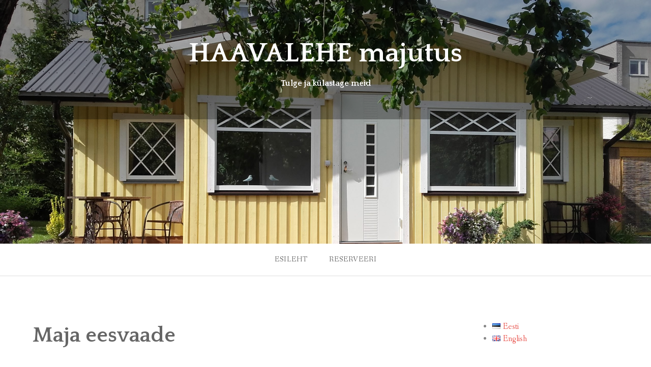

--- FILE ---
content_type: text/html
request_url: https://haavalehemajutus.ee/avaleht/koduleht/
body_size: 7261
content:
<!DOCTYPE html>
<html lang="et">
<head>
<meta charset="UTF-8">
<meta name="viewport" content="width=device-width, initial-scale=1">
<link rel="profile" href="//gmpg.org/xfn/11">
<link rel="pingback" href="//haavalehemajutus.ee/xmlrpc.php">


<!-- MapPress Easy Google Maps Version:2.83.5 (//www.mappresspro.com) -->
<title>Maja eesvaade &#8211; HAAVALEHE majutus</title>
<meta name='robots' content='max-image-preview:large' />
<link rel='dns-prefetch' href='//unpkg.com' />
<link rel='dns-prefetch' href='//fonts.googleapis.com' />
<link rel='dns-prefetch' href='//s.w.org' />
<link rel="alternate" type="application/rss+xml" title="HAAVALEHE majutus &raquo; RSS" href="//haavalehemajutus.ee/feed/" />
<link rel="alternate" type="application/rss+xml" title="HAAVALEHE majutus &raquo; Kommentaaride RSS" href="//haavalehemajutus.ee/comments/feed/" />
<link rel="alternate" type="application/rss+xml" title="HAAVALEHE majutus &raquo; Maja eesvaade Kommentaaride RSS" href="//haavalehemajutus.ee/avaleht/koduleht/feed/" />
		<script type="text/javascript">
			window._wpemojiSettings = {"baseUrl":"https:\/\/s.w.org\/images\/core\/emoji\/13.0.1\/72x72\/","ext":".png","svgUrl":"https:\/\/s.w.org\/images\/core\/emoji\/13.0.1\/svg\/","svgExt":".svg","source":{"concatemoji":"https:\/\/haavalehemajutus.ee\/wp-includes\/js\/wp-emoji-release.min.js"}};
			!function(e,a,t){var n,r,o,i=a.createElement("canvas"),p=i.getContext&&i.getContext("2d");function s(e,t){var a=String.fromCharCode;p.clearRect(0,0,i.width,i.height),p.fillText(a.apply(this,e),0,0);e=i.toDataURL();return p.clearRect(0,0,i.width,i.height),p.fillText(a.apply(this,t),0,0),e===i.toDataURL()}function c(e){var t=a.createElement("script");t.src=e,t.defer=t.type="text/javascript",a.getElementsByTagName("head")[0].appendChild(t)}for(o=Array("flag","emoji"),t.supports={everything:!0,everythingExceptFlag:!0},r=0;r<o.length;r++)t.supports[o[r]]=function(e){if(!p||!p.fillText)return!1;switch(p.textBaseline="top",p.font="600 32px Arial",e){case"flag":return s([127987,65039,8205,9895,65039],[127987,65039,8203,9895,65039])?!1:!s([55356,56826,55356,56819],[55356,56826,8203,55356,56819])&&!s([55356,57332,56128,56423,56128,56418,56128,56421,56128,56430,56128,56423,56128,56447],[55356,57332,8203,56128,56423,8203,56128,56418,8203,56128,56421,8203,56128,56430,8203,56128,56423,8203,56128,56447]);case"emoji":return!s([55357,56424,8205,55356,57212],[55357,56424,8203,55356,57212])}return!1}(o[r]),t.supports.everything=t.supports.everything&&t.supports[o[r]],"flag"!==o[r]&&(t.supports.everythingExceptFlag=t.supports.everythingExceptFlag&&t.supports[o[r]]);t.supports.everythingExceptFlag=t.supports.everythingExceptFlag&&!t.supports.flag,t.DOMReady=!1,t.readyCallback=function(){t.DOMReady=!0},t.supports.everything||(n=function(){t.readyCallback()},a.addEventListener?(a.addEventListener("DOMContentLoaded",n,!1),e.addEventListener("load",n,!1)):(e.attachEvent("onload",n),a.attachEvent("onreadystatechange",function(){"complete"===a.readyState&&t.readyCallback()})),(n=t.source||{}).concatemoji?c(n.concatemoji):n.wpemoji&&n.twemoji&&(c(n.twemoji),c(n.wpemoji)))}(window,document,window._wpemojiSettings);
		</script>
		<style type="text/css">
img.wp-smiley,
img.emoji {
	display: inline !important;
	border: none !important;
	box-shadow: none !important;
	height: 1em !important;
	width: 1em !important;
	margin: 0 .07em !important;
	vertical-align: -0.1em !important;
	background: none !important;
	padding: 0 !important;
}
</style>
	<link rel='stylesheet' id='wp-block-library-css'  href='//haavalehemajutus.ee/wp-includes/css/dist/block-library/style.min.css' type='text/css' media='all' />
<link rel='stylesheet' id='mappress-leaflet-css'  href='//unpkg.com/leaflet@1.7.1/dist/leaflet.css' type='text/css' media='all' />
<link rel='stylesheet' id='mappress-css'  href='//haavalehemajutus.ee/wp-content/plugins/mappress-google-maps-for-wordpress/css/mappress.css' type='text/css' media='all' />
<link rel='stylesheet' id='contact-form-7-css'  href='//haavalehemajutus.ee/wp-content/plugins/contact-form-7/includes/css/styles.css' type='text/css' media='all' />
<link rel='stylesheet' id='gateway-parent-styles-css'  href='//haavalehemajutus.ee/wp-content/themes/gateway-wpcom/style.css' type='text/css' media='all' />
<link rel='stylesheet' id='gateway-fonts-css'  href='//fonts.googleapis.com/css?family=Quattrocento%3A400%2C700%7CFanwood+Text%3A400%2C400italic&#038;subset=latin%2Clatin-ext' type='text/css' media='all' />
<link rel='stylesheet' id='gateway-font-awesome-css'  href='//haavalehemajutus.ee/wp-content/themes/gateway-wpcom/fonts/css/font-awesome.css' type='text/css' media='all' />
<link rel='stylesheet' id='slb_core-css'  href='//haavalehemajutus.ee/wp-content/plugins/simple-lightbox/client/css/app.css' type='text/css' media='all' />
<script type='text/javascript' src='//haavalehemajutus.ee/wp-includes/js/jquery/jquery.min.js' id='jquery-core-js'></script>
<script type='text/javascript' src='//haavalehemajutus.ee/wp-includes/js/jquery/jquery-migrate.min.js' id='jquery-migrate-js'></script>
<link rel="//api.w.org/" href="//haavalehemajutus.ee/wp-json/" /><link rel="alternate" type="application/json" href="//haavalehemajutus.ee/wp-json/wp/v2/media/189" /><link rel="EditURI" type="application/rsd+xml" title="RSD" href="//haavalehemajutus.ee/xmlrpc.php?rsd" />
<link rel="wlwmanifest" type="application/wlwmanifest+xml" href="//haavalehemajutus.ee/wp-includes/wlwmanifest.xml" /> 
<meta name="generator" content="WordPress 5.7.1" />
<link rel='shortlink' href='//haavalehemajutus.ee/?p=189' />
<link rel="alternate" type="application/json+oembed" href="//haavalehemajutus.ee/wp-json/oembed/1.0/embed?url=https%3A%2F%2Fhaavalehemajutus.ee%2Favaleht%2Fkoduleht%2F" />
<link rel="alternate" type="text/xml+oembed" href="//haavalehemajutus.ee/wp-json/oembed/1.0/embed?url=https%3A%2F%2Fhaavalehemajutus.ee%2Favaleht%2Fkoduleht%2F&#038;format=xml" />
	<style type="text/css">
			.site-title a,
		.site-description {
			color: #ffffff;
		}
	
			.header-bg {
			background-image: url( //haavalehemajutus.ee/wp-content/uploads/2017/06/cropped-koduleht.jpg );
			background-repeat: no-repeat;
		}

		@media screen and ( min-width: 50em ) {
			.header-bg {
				background-attachment: fixed;
									background-size: 100%;
					background-position: top center;
											}
		}
	
	</style>
			<style type="text/css" id="wp-custom-css">
			/*
You can add your own CSS here.

Click the help icon above to learn more.
*/
@media only screen and (min-width: 50em) {
.header-bg {
				background-attachment:fixed;
									background-size: 100%;
					background-position: top center;
height:30em; 
											}
	}

.site-branding{
    background: rgba(0, 0, 00, 0.3) 
}

#frontpage-text{
font-size:20px;
}
					</style>
		</head>

<body class="attachment attachment-template-default attachmentid-189 attachment-jpeg">

<div id="page" class="hfeed site">
	<a class="skip-link screen-reader-text" href="#content">Skip to content</a>

	<div class="header-bg">
		<div class="site-branding">

			
			<h1 class="site-title"><a href="//haavalehemajutus.ee/" rel="home" alt="HAAVALEHE majutus">HAAVALEHE majutus</a></h1>
			<h2 class="site-description">Tulge ja külastage meid</h2>

		</div><!-- .site-branding -->

	</div><!-- .header-bg -->

	<header id="masthead" class="site-header" role="banner">

		<div class="stick">

			<nav id="site-navigation" class="main-navigation clear" role="navigation">
				<button class="menu-toggle" aria-controls="primary-menu" aria-expanded="false">Menu</button>
				<div id="primary-menu" class="menu"><ul>
<li ><a href="//haavalehemajutus.ee/">Esileht</a></li><li class="page_item page-item-51"><a href="//haavalehemajutus.ee/reserveeri/">Reserveeri</a></li>
</ul></div>
			</nav><!-- #site-navigation -->

		</div><!-- .sticky -->

	</header><!-- .row #masthead -->

	<div id="content" class="site-content">

<div id="primary" class="content-area">

	<main id="main" class="site-main" role="main">

		
			
<article id="post-189" class="post-189 attachment type-attachment status-inherit hentry">

	<header class="entry-header">
		<h2 class="entry-title">Maja eesvaade</h2>	</header><!-- .entry-header -->

	<div class="entry-content">

	<div class="featured-image">
			</div><!-- .featured-image -->

		<p class="attachment"><a href="//haavalehemajutus.ee/wp-content/uploads/2017/06/koduleht.jpg" data-slb-active="1" data-slb-asset="1681841215" data-slb-internal="0" data-slb-group="189"><img width="300" height="169" src="//haavalehemajutus.ee/wp-content/uploads/2017/06/koduleht-300x169.jpg" class="attachment-medium size-medium" alt="" loading="lazy" srcset="//haavalehemajutus.ee/wp-content/uploads/2017/06/koduleht-300x169.jpg 300w, //haavalehemajutus.ee/wp-content/uploads/2017/06/koduleht-768x432.jpg 768w, //haavalehemajutus.ee/wp-content/uploads/2017/06/koduleht-1024x576.jpg 1024w" sizes="(max-width: 300px) 100vw, 300px" /></a></p>
			</div><!-- .entry-content -->

	<footer class="entry-footer">
			</footer><!-- .entry-footer -->
</article><!-- #post-## -->
			
<div id="comments" class="comments-area">

	
	
	
		<div id="respond" class="comment-respond">
		<h3 id="reply-title" class="comment-reply-title">Lisa kommentaar <small><a rel="nofollow" id="cancel-comment-reply-link" href="/avaleht/koduleht/#respond" style="display:none;">Tühista vastus</a></small></h3><form action="//haavalehemajutus.ee/wp-comments-post.php" method="post" id="commentform" class="comment-form" novalidate><p class="comment-notes"><span id="email-notes">Sinu e-postiaadressi ei avaldata.</span> Nõutavad väljad on tähistatud <span class="required">*</span>-ga</p><p class="comment-form-comment"><label for="comment">Kommenteeri</label> <textarea id="comment" name="comment" cols="45" rows="8" maxlength="65525" required="required"></textarea></p><p class="comment-form-author"><label for="author">Nimi <span class="required">*</span></label> <input id="author" name="author" type="text" value="" size="30" maxlength="245" required='required' /></p>
<p class="comment-form-email"><label for="email">E-post <span class="required">*</span></label> <input id="email" name="email" type="email" value="" size="30" maxlength="100" aria-describedby="email-notes" required='required' /></p>
<p class="comment-form-url"><label for="url">Veebileht</label> <input id="url" name="url" type="url" value="" size="30" maxlength="200" /></p>
<p class="comment-form-cookies-consent"><input id="wp-comment-cookies-consent" name="wp-comment-cookies-consent" type="checkbox" value="yes" /> <label for="wp-comment-cookies-consent">Salvesta minu nimi, e-posti- ja veebiaadress sellesse veebilehitsejasse järgmiste kommentaaride jaoks.</label></p>
<p class="form-submit"><input name="submit" type="submit" id="submit" class="submit" value="Saada kommentaar" /> <input type='hidden' name='comment_post_ID' value='189' id='comment_post_ID' />
<input type='hidden' name='comment_parent' id='comment_parent' value='0' />
</p><p style="display: none !important;"><label>&#916;<textarea name="ak_hp_textarea" cols="45" rows="8" maxlength="100"></textarea></label><input type="hidden" id="ak_js_1" name="ak_js" value="199"/><script>document.getElementById( "ak_js_1" ).setAttribute( "value", ( new Date() ).getTime() );</script></p></form>	</div><!-- #respond -->
	
</div><!-- #comments -->

		
	</main><!-- #main -->

</div><!-- #primary -->


<div id="secondary" class="widget-area" role="complementary">

	<aside id="polylang-2" class="widget widget_polylang"><ul>
	<li class="lang-item lang-item-7 lang-item-et current-lang lang-item-first"><a  lang="et" hreflang="et" href="//haavalehemajutus.ee/avaleht/koduleht/"><img src="[data-uri]" alt="Eesti" width="16" height="11" style="width: 16px; height: 11px;" /><span style="margin-left:0.3em;">Eesti</span></a></li>
	<li class="lang-item lang-item-12 lang-item-en no-translation"><a  lang="en-GB" hreflang="en-GB" href="//haavalehemajutus.ee/en/english/"><img src="[data-uri]" alt="English" width="16" height="11" style="width: 16px; height: 11px;" /><span style="margin-left:0.3em;">English</span></a></li>
</ul>
</aside><aside id="text-7" class="widget widget_text"><h1 class="widget-title">Meie asukoht</h1>			<div class="textwidget"><p>Asume Haapsalu <strong>kesklinnas</strong>.<br />
<strong>200 m</strong> kaugusel on <strong>Haapsalu ostukeskus</strong> ning  9<strong>00m</strong> kaugusel asub <strong>Lossipark</strong>.</p>
</div>
		</aside><aside id="text-11" class="widget widget_text">			<div class="textwidget"><p>Aadress: Haava 7<br />
Haapsalu, Läänemaakond<br />
Tel: +372 55 74717<br />
<a href="tel:+372 55 74717">Helistage meile</a></p>
</div>
		</aside><aside id="text-9" class="widget widget_text"><h1 class="widget-title">Kaart</h1>			<div class="textwidget"><p><iframe loading="lazy" src="//www.google.com/maps/embed?pb=!1m18!1m12!1m3!1d514.608693270764!2d23.54658667592395!3d58.940901918095356!2m3!1f0!2f0!3f0!3m2!1i1024!2i768!4f13.1!3m3!1m2!1s0x46f2a79dade28765%3A0x9690181095551ec6!2sHaava+7%2C+Haapsalu%2C+90505+L%C3%A4%C3%A4ne+maakond!5e0!3m2!1set!2see!4v1496867591450" frameborder="0" style="border:0" allowfullscreen></iframe></p>
</div>
		</aside>
</div><!-- #secondary -->

	</div><!-- #content -->

	<div class="footer-wrap clear">

		<footer id="colophon" class="site-footer" role="contentinfo">

			
				<div class="footer-widgets">

					<div class="widget-area">

						
							<aside id="text-13" class="widget widget_text">			<div class="textwidget"></div>
		</aside>
						
					</div><!-- .widget-area -->

					<div class="widget-area">

						
							<aside id="text-14" class="widget widget_text">			<div class="textwidget"><p><strong></strong><em>Copyright © 2017 Haavalinnu apartments 1</em></p>
</div>
		</aside>
						
					</div><!-- .widget-area -->

					<div class="widget-area">

						
					</div><!-- .widget-area -->

				</div><!-- .footer-widgets -->

			
			<div class="site-info">
				<!--<a href="//wordpress.org/">Proudly powered by WordPress</a>
				<span class="sep"> | </span>
				Theme: Gateway by <a href="//rescuethemes.com/" rel="designer">Rescue Themes</a>.			--></div><!-- .site-info -->

		</footer><!-- #colophon -->

	</div><!-- .footer-wrap -->

</div><!-- #page -->

<script type='text/javascript' src='//haavalehemajutus.ee/wp-includes/js/dist/vendor/wp-polyfill.min.js' id='wp-polyfill-js'></script>
<script type='text/javascript' id='wp-polyfill-js-after'>
( 'fetch' in window ) || document.write( '<script src="//haavalehemajutus.ee/wp-includes/js/dist/vendor/wp-polyfill-fetch.min.js"></scr' + 'ipt>' );( document.contains ) || document.write( '<script src="//haavalehemajutus.ee/wp-includes/js/dist/vendor/wp-polyfill-node-contains.min.js"></scr' + 'ipt>' );( window.DOMRect ) || document.write( '<script src="//haavalehemajutus.ee/wp-includes/js/dist/vendor/wp-polyfill-dom-rect.min.js"></scr' + 'ipt>' );( window.URL && window.URL.prototype && window.URLSearchParams ) || document.write( '<script src="//haavalehemajutus.ee/wp-includes/js/dist/vendor/wp-polyfill-url.min.js"></scr' + 'ipt>' );( window.FormData && window.FormData.prototype.keys ) || document.write( '<script src="//haavalehemajutus.ee/wp-includes/js/dist/vendor/wp-polyfill-formdata.min.js"></scr' + 'ipt>' );( Element.prototype.matches && Element.prototype.closest ) || document.write( '<script src="//haavalehemajutus.ee/wp-includes/js/dist/vendor/wp-polyfill-element-closest.min.js"></scr' + 'ipt>' );( 'objectFit' in document.documentElement.style ) || document.write( '<script src="//haavalehemajutus.ee/wp-includes/js/dist/vendor/wp-polyfill-object-fit.min.js"></scr' + 'ipt>' );
</script>
<script type='text/javascript' id='contact-form-7-js-extra'>
/* <![CDATA[ */
var wpcf7 = {"api":{"root":"https:\/\/haavalehemajutus.ee\/wp-json\/","namespace":"contact-form-7\/v1"}};
/* ]]> */
</script>
<script type='text/javascript' src='//haavalehemajutus.ee/wp-content/plugins/contact-form-7/includes/js/index.js' id='contact-form-7-js'></script>
<script type='text/javascript' id='gateway-sticky-js-extra'>
/* <![CDATA[ */
var gatewayadminbar = [""];
/* ]]> */
</script>
<script type='text/javascript' src='//haavalehemajutus.ee/wp-content/themes/gateway-wpcom/js/gateway.js' id='gateway-sticky-js'></script>
<script type='text/javascript' src='//haavalehemajutus.ee/wp-content/themes/gateway-wpcom/js/navigation.js' id='gateway-navigation-js'></script>
<script type='text/javascript' src='//haavalehemajutus.ee/wp-content/themes/gateway-wpcom/js/skip-link-focus-fix.js' id='gateway-skip-link-focus-fix-js'></script>
<script type='text/javascript' src='//haavalehemajutus.ee/wp-includes/js/comment-reply.min.js' id='comment-reply-js'></script>
<script type='text/javascript' src='//haavalehemajutus.ee/wp-includes/js/wp-embed.min.js' id='wp-embed-js'></script>
<script type='text/javascript' src='//haavalehemajutus.ee/wp-content/plugins/simple-lightbox/client/js/prod/lib.core.js' id='slb_core-js'></script>
<script type='text/javascript' src='//haavalehemajutus.ee/wp-content/plugins/simple-lightbox/client/js/prod/lib.view.js' id='slb_view-js'></script>
<script type='text/javascript' src='//haavalehemajutus.ee/wp-content/plugins/simple-lightbox/themes/baseline/js/prod/client.js' id='slb-asset-slb_baseline-base-js'></script>
<script type='text/javascript' src='//haavalehemajutus.ee/wp-content/plugins/simple-lightbox/themes/default/js/prod/client.js' id='slb-asset-slb_default-base-js'></script>
<script type='text/javascript' src='//haavalehemajutus.ee/wp-content/plugins/simple-lightbox/template-tags/item/js/prod/tag.item.js' id='slb-asset-item-base-js'></script>
<script type='text/javascript' src='//haavalehemajutus.ee/wp-content/plugins/simple-lightbox/template-tags/ui/js/prod/tag.ui.js' id='slb-asset-ui-base-js'></script>
<script type='text/javascript' src='//haavalehemajutus.ee/wp-content/plugins/simple-lightbox/content-handlers/image/js/prod/handler.image.js' id='slb-asset-image-base-js'></script>
<script type="text/javascript" id="slb_footer">/* <![CDATA[ */if ( !!window.jQuery ) {(function($){$(document).ready(function(){if ( !!window.SLB && SLB.has_child('View.init') ) { SLB.View.init({"ui_autofit":true,"ui_animate":true,"slideshow_autostart":true,"slideshow_duration":"6","group_loop":true,"ui_overlay_opacity":"0.8","ui_title_default":false,"theme_default":"slb_default","ui_labels":{"loading":"Loading","close":"Close","nav_next":"Next","nav_prev":"Previous","slideshow_start":"Start slideshow","slideshow_stop":"Stop slideshow","group_status":"Item %current% of %total%"}}); }
if ( !!window.SLB && SLB.has_child('View.assets') ) { {$.extend(SLB.View.assets, {"1681841215":{"id":189,"type":"image","internal":true,"source":"https:\/\/haavalehemajutus.ee\/wp-content\/uploads\/2017\/06\/koduleht.jpg","title":"Maja eesvaade","caption":"","description":""}});} }
/* THM */
if ( !!window.SLB && SLB.has_child('View.extend_theme') ) { SLB.View.extend_theme('slb_baseline',{"name":"Baseline","parent":"","styles":[{"handle":"base","uri":"https:\/\/haavalehemajutus.ee\/wp-content\/plugins\/simple-lightbox\/themes\/baseline\/css\/style.css","deps":[]}],"layout_raw":"<div class=\"slb_container\"><div class=\"slb_content\">{{item.content}}<div class=\"slb_nav\"><span class=\"slb_prev\">{{ui.nav_prev}}<\/span><span class=\"slb_next\">{{ui.nav_next}}<\/span><\/div><div class=\"slb_controls\"><span class=\"slb_close\">{{ui.close}}<\/span><span class=\"slb_slideshow\">{{ui.slideshow_control}}<\/span><\/div><div class=\"slb_loading\">{{ui.loading}}<\/div><\/div><div class=\"slb_details\"><div class=\"inner\"><div class=\"slb_data\"><div class=\"slb_data_content\"><span class=\"slb_data_title\">{{item.title}}<\/span><span class=\"slb_group_status\">{{ui.group_status}}<\/span><div class=\"slb_data_desc\">{{item.description}}<\/div><\/div><\/div><div class=\"slb_nav\"><span class=\"slb_prev\">{{ui.nav_prev}}<\/span><span class=\"slb_next\">{{ui.nav_next}}<\/span><\/div><\/div><\/div><\/div>"}); }if ( !!window.SLB && SLB.has_child('View.extend_theme') ) { SLB.View.extend_theme('slb_default',{"name":"Default (Light)","parent":"slb_baseline","styles":[{"handle":"base","uri":"https:\/\/haavalehemajutus.ee\/wp-content\/plugins\/simple-lightbox\/themes\/default\/css\/style.css","deps":[]}]}); }})})(jQuery);}/* ]]> */</script>
<script type="text/javascript" id="slb_context">/* <![CDATA[ */if ( !!window.jQuery ) {(function($){$(document).ready(function(){if ( !!window.SLB ) { {$.extend(SLB, {"context":["public","user_guest"]});} }})})(jQuery);}/* ]]> */</script>


<!--Generated by Hostinger Page Cache-->
</body>
</html>
